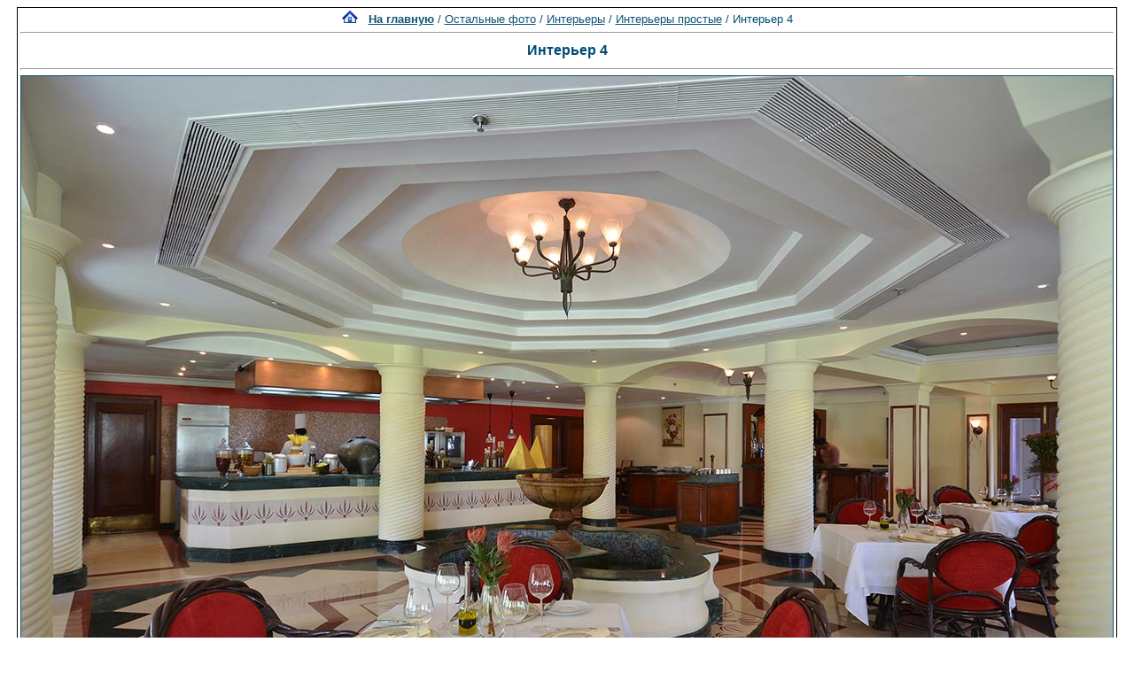

--- FILE ---
content_type: text/html; charset=utf-8
request_url: https://www.google.com/recaptcha/api2/aframe
body_size: 267
content:
<!DOCTYPE HTML><html><head><meta http-equiv="content-type" content="text/html; charset=UTF-8"></head><body><script nonce="K7IfwTa3YClJ6Rtfzd0qqg">/** Anti-fraud and anti-abuse applications only. See google.com/recaptcha */ try{var clients={'sodar':'https://pagead2.googlesyndication.com/pagead/sodar?'};window.addEventListener("message",function(a){try{if(a.source===window.parent){var b=JSON.parse(a.data);var c=clients[b['id']];if(c){var d=document.createElement('img');d.src=c+b['params']+'&rc='+(localStorage.getItem("rc::a")?sessionStorage.getItem("rc::b"):"");window.document.body.appendChild(d);sessionStorage.setItem("rc::e",parseInt(sessionStorage.getItem("rc::e")||0)+1);localStorage.setItem("rc::h",'1769575390081');}}}catch(b){}});window.parent.postMessage("_grecaptcha_ready", "*");}catch(b){}</script></body></html>